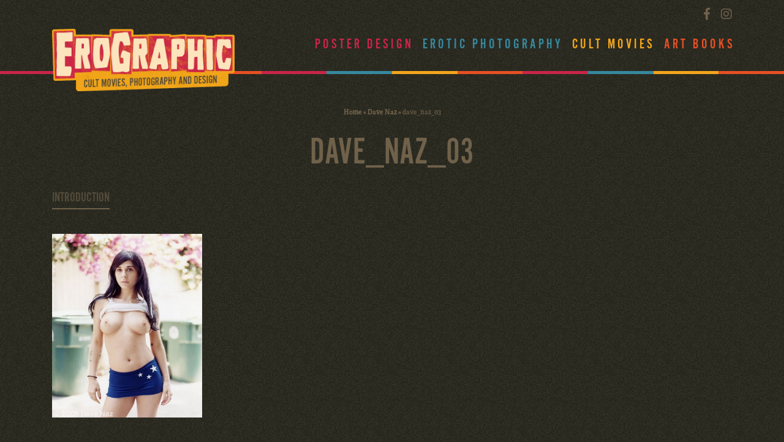

--- FILE ---
content_type: text/html; charset=UTF-8
request_url: https://www.erographic.com/artists/dave-naz/dave_naz_03/
body_size: 9504
content:
<!DOCTYPE html>
<html lang="en-US">
<head>
<meta charset="utf-8">
<meta name="viewport" content="width=device-width, initial-scale=1, shrink-to-fit=no">
<title>dave_naz_03 - Erographic</title>
<meta name="author" content="Erographic">
<!--<script type="text/javascript">localStorage.clear();</script>-->
<meta name="verify-v1" content="DQdSZOBPsjNACTe8Q3er1RMllrigzCtXyCQZReAiPpU=" />
<!--[if lt IE 9]>
<script src="http://html5shim.googlecode.com/svn/trunk/html5.js"></script>
<![endif]-->
<link href="//vjs.zencdn.net/4.12/video-js.css" rel="stylesheet">
<script src="//vjs.zencdn.net/4.12/video.js"></script>
<meta name='robots' content='index, follow, max-image-preview:large, max-snippet:-1, max-video-preview:-1' />

	<!-- This site is optimized with the Yoast SEO plugin v26.7 - https://yoast.com/wordpress/plugins/seo/ -->
	<link rel="canonical" href="https://www.erographic.com/artists/dave-naz/dave_naz_03/" />
	<meta property="og:locale" content="en_US" />
	<meta property="og:type" content="article" />
	<meta property="og:title" content="dave_naz_03 - Erographic" />
	<meta property="og:url" content="https://www.erographic.com/artists/dave-naz/dave_naz_03/" />
	<meta property="og:site_name" content="Erographic" />
	<meta property="article:publisher" content="https://www.facebook.com/Erographic-Poster-Design-Photography-and-Cult-Movies-159470810756908/" />
	<meta property="og:image" content="https://www.erographic.com/artists/dave-naz/dave_naz_03" />
	<meta property="og:image:width" content="350" />
	<meta property="og:image:height" content="428" />
	<meta property="og:image:type" content="image/jpeg" />
	<script type="application/ld+json" class="yoast-schema-graph">{"@context":"https://schema.org","@graph":[{"@type":"WebPage","@id":"https://www.erographic.com/artists/dave-naz/dave_naz_03/","url":"https://www.erographic.com/artists/dave-naz/dave_naz_03/","name":"dave_naz_03 - Erographic","isPartOf":{"@id":"https://www.erographic.com/#website"},"primaryImageOfPage":{"@id":"https://www.erographic.com/artists/dave-naz/dave_naz_03/#primaryimage"},"image":{"@id":"https://www.erographic.com/artists/dave-naz/dave_naz_03/#primaryimage"},"thumbnailUrl":"https://www.erographic.com/wp-content/uploads/2014/12/dave_naz_03.jpg","datePublished":"2014-12-28T14:32:45+00:00","breadcrumb":{"@id":"https://www.erographic.com/artists/dave-naz/dave_naz_03/#breadcrumb"},"inLanguage":"en-US","potentialAction":[{"@type":"ReadAction","target":["https://www.erographic.com/artists/dave-naz/dave_naz_03/"]}]},{"@type":"ImageObject","inLanguage":"en-US","@id":"https://www.erographic.com/artists/dave-naz/dave_naz_03/#primaryimage","url":"https://www.erographic.com/wp-content/uploads/2014/12/dave_naz_03.jpg","contentUrl":"https://www.erographic.com/wp-content/uploads/2014/12/dave_naz_03.jpg","width":350,"height":428},{"@type":"BreadcrumbList","@id":"https://www.erographic.com/artists/dave-naz/dave_naz_03/#breadcrumb","itemListElement":[{"@type":"ListItem","position":1,"name":"Home","item":"https://www.erographic.com/"},{"@type":"ListItem","position":2,"name":"Dave Naz","item":"https://www.erographic.com/artists/dave-naz/"},{"@type":"ListItem","position":3,"name":"dave_naz_03"}]},{"@type":"WebSite","@id":"https://www.erographic.com/#website","url":"https://www.erographic.com/","name":"Erographic","description":"Poster design, Photography and Cult movies | Erographic","potentialAction":[{"@type":"SearchAction","target":{"@type":"EntryPoint","urlTemplate":"https://www.erographic.com/?s={search_term_string}"},"query-input":{"@type":"PropertyValueSpecification","valueRequired":true,"valueName":"search_term_string"}}],"inLanguage":"en-US"}]}</script>
	<!-- / Yoast SEO plugin. -->


<link rel='dns-prefetch' href='//cdnjs.cloudflare.com' />
<link rel='dns-prefetch' href='//stackpath.bootstrapcdn.com' />
<link rel='dns-prefetch' href='//use.fontawesome.com' />
<link rel='dns-prefetch' href='//use.typekit.net' />
<link rel="alternate" title="oEmbed (JSON)" type="application/json+oembed" href="https://www.erographic.com/wp-json/oembed/1.0/embed?url=https%3A%2F%2Fwww.erographic.com%2Fartists%2Fdave-naz%2Fdave_naz_03%2F" />
<link rel="alternate" title="oEmbed (XML)" type="text/xml+oembed" href="https://www.erographic.com/wp-json/oembed/1.0/embed?url=https%3A%2F%2Fwww.erographic.com%2Fartists%2Fdave-naz%2Fdave_naz_03%2F&#038;format=xml" />
		<!-- This site uses the Google Analytics by MonsterInsights plugin v9.11.1 - Using Analytics tracking - https://www.monsterinsights.com/ -->
		<!-- Note: MonsterInsights is not currently configured on this site. The site owner needs to authenticate with Google Analytics in the MonsterInsights settings panel. -->
					<!-- No tracking code set -->
				<!-- / Google Analytics by MonsterInsights -->
		<style id='wp-img-auto-sizes-contain-inline-css' type='text/css'>
img:is([sizes=auto i],[sizes^="auto," i]){contain-intrinsic-size:3000px 1500px}
/*# sourceURL=wp-img-auto-sizes-contain-inline-css */
</style>
<link rel='stylesheet' id='sbi_styles-css' href='https://www.erographic.com/wp-content/plugins/instagram-feed/css/sbi-styles.min.css' type='text/css' media='all' />
<style id='wp-emoji-styles-inline-css' type='text/css'>

	img.wp-smiley, img.emoji {
		display: inline !important;
		border: none !important;
		box-shadow: none !important;
		height: 1em !important;
		width: 1em !important;
		margin: 0 0.07em !important;
		vertical-align: -0.1em !important;
		background: none !important;
		padding: 0 !important;
	}
/*# sourceURL=wp-emoji-styles-inline-css */
</style>
<style id='wp-block-library-inline-css' type='text/css'>
:root{--wp-block-synced-color:#7a00df;--wp-block-synced-color--rgb:122,0,223;--wp-bound-block-color:var(--wp-block-synced-color);--wp-editor-canvas-background:#ddd;--wp-admin-theme-color:#007cba;--wp-admin-theme-color--rgb:0,124,186;--wp-admin-theme-color-darker-10:#006ba1;--wp-admin-theme-color-darker-10--rgb:0,107,160.5;--wp-admin-theme-color-darker-20:#005a87;--wp-admin-theme-color-darker-20--rgb:0,90,135;--wp-admin-border-width-focus:2px}@media (min-resolution:192dpi){:root{--wp-admin-border-width-focus:1.5px}}.wp-element-button{cursor:pointer}:root .has-very-light-gray-background-color{background-color:#eee}:root .has-very-dark-gray-background-color{background-color:#313131}:root .has-very-light-gray-color{color:#eee}:root .has-very-dark-gray-color{color:#313131}:root .has-vivid-green-cyan-to-vivid-cyan-blue-gradient-background{background:linear-gradient(135deg,#00d084,#0693e3)}:root .has-purple-crush-gradient-background{background:linear-gradient(135deg,#34e2e4,#4721fb 50%,#ab1dfe)}:root .has-hazy-dawn-gradient-background{background:linear-gradient(135deg,#faaca8,#dad0ec)}:root .has-subdued-olive-gradient-background{background:linear-gradient(135deg,#fafae1,#67a671)}:root .has-atomic-cream-gradient-background{background:linear-gradient(135deg,#fdd79a,#004a59)}:root .has-nightshade-gradient-background{background:linear-gradient(135deg,#330968,#31cdcf)}:root .has-midnight-gradient-background{background:linear-gradient(135deg,#020381,#2874fc)}:root{--wp--preset--font-size--normal:16px;--wp--preset--font-size--huge:42px}.has-regular-font-size{font-size:1em}.has-larger-font-size{font-size:2.625em}.has-normal-font-size{font-size:var(--wp--preset--font-size--normal)}.has-huge-font-size{font-size:var(--wp--preset--font-size--huge)}.has-text-align-center{text-align:center}.has-text-align-left{text-align:left}.has-text-align-right{text-align:right}.has-fit-text{white-space:nowrap!important}#end-resizable-editor-section{display:none}.aligncenter{clear:both}.items-justified-left{justify-content:flex-start}.items-justified-center{justify-content:center}.items-justified-right{justify-content:flex-end}.items-justified-space-between{justify-content:space-between}.screen-reader-text{border:0;clip-path:inset(50%);height:1px;margin:-1px;overflow:hidden;padding:0;position:absolute;width:1px;word-wrap:normal!important}.screen-reader-text:focus{background-color:#ddd;clip-path:none;color:#444;display:block;font-size:1em;height:auto;left:5px;line-height:normal;padding:15px 23px 14px;text-decoration:none;top:5px;width:auto;z-index:100000}html :where(.has-border-color){border-style:solid}html :where([style*=border-top-color]){border-top-style:solid}html :where([style*=border-right-color]){border-right-style:solid}html :where([style*=border-bottom-color]){border-bottom-style:solid}html :where([style*=border-left-color]){border-left-style:solid}html :where([style*=border-width]){border-style:solid}html :where([style*=border-top-width]){border-top-style:solid}html :where([style*=border-right-width]){border-right-style:solid}html :where([style*=border-bottom-width]){border-bottom-style:solid}html :where([style*=border-left-width]){border-left-style:solid}html :where(img[class*=wp-image-]){height:auto;max-width:100%}:where(figure){margin:0 0 1em}html :where(.is-position-sticky){--wp-admin--admin-bar--position-offset:var(--wp-admin--admin-bar--height,0px)}@media screen and (max-width:600px){html :where(.is-position-sticky){--wp-admin--admin-bar--position-offset:0px}}

/*# sourceURL=wp-block-library-inline-css */
</style><style id='global-styles-inline-css' type='text/css'>
:root{--wp--preset--aspect-ratio--square: 1;--wp--preset--aspect-ratio--4-3: 4/3;--wp--preset--aspect-ratio--3-4: 3/4;--wp--preset--aspect-ratio--3-2: 3/2;--wp--preset--aspect-ratio--2-3: 2/3;--wp--preset--aspect-ratio--16-9: 16/9;--wp--preset--aspect-ratio--9-16: 9/16;--wp--preset--color--black: #000000;--wp--preset--color--cyan-bluish-gray: #abb8c3;--wp--preset--color--white: #ffffff;--wp--preset--color--pale-pink: #f78da7;--wp--preset--color--vivid-red: #cf2e2e;--wp--preset--color--luminous-vivid-orange: #ff6900;--wp--preset--color--luminous-vivid-amber: #fcb900;--wp--preset--color--light-green-cyan: #7bdcb5;--wp--preset--color--vivid-green-cyan: #00d084;--wp--preset--color--pale-cyan-blue: #8ed1fc;--wp--preset--color--vivid-cyan-blue: #0693e3;--wp--preset--color--vivid-purple: #9b51e0;--wp--preset--gradient--vivid-cyan-blue-to-vivid-purple: linear-gradient(135deg,rgb(6,147,227) 0%,rgb(155,81,224) 100%);--wp--preset--gradient--light-green-cyan-to-vivid-green-cyan: linear-gradient(135deg,rgb(122,220,180) 0%,rgb(0,208,130) 100%);--wp--preset--gradient--luminous-vivid-amber-to-luminous-vivid-orange: linear-gradient(135deg,rgb(252,185,0) 0%,rgb(255,105,0) 100%);--wp--preset--gradient--luminous-vivid-orange-to-vivid-red: linear-gradient(135deg,rgb(255,105,0) 0%,rgb(207,46,46) 100%);--wp--preset--gradient--very-light-gray-to-cyan-bluish-gray: linear-gradient(135deg,rgb(238,238,238) 0%,rgb(169,184,195) 100%);--wp--preset--gradient--cool-to-warm-spectrum: linear-gradient(135deg,rgb(74,234,220) 0%,rgb(151,120,209) 20%,rgb(207,42,186) 40%,rgb(238,44,130) 60%,rgb(251,105,98) 80%,rgb(254,248,76) 100%);--wp--preset--gradient--blush-light-purple: linear-gradient(135deg,rgb(255,206,236) 0%,rgb(152,150,240) 100%);--wp--preset--gradient--blush-bordeaux: linear-gradient(135deg,rgb(254,205,165) 0%,rgb(254,45,45) 50%,rgb(107,0,62) 100%);--wp--preset--gradient--luminous-dusk: linear-gradient(135deg,rgb(255,203,112) 0%,rgb(199,81,192) 50%,rgb(65,88,208) 100%);--wp--preset--gradient--pale-ocean: linear-gradient(135deg,rgb(255,245,203) 0%,rgb(182,227,212) 50%,rgb(51,167,181) 100%);--wp--preset--gradient--electric-grass: linear-gradient(135deg,rgb(202,248,128) 0%,rgb(113,206,126) 100%);--wp--preset--gradient--midnight: linear-gradient(135deg,rgb(2,3,129) 0%,rgb(40,116,252) 100%);--wp--preset--font-size--small: 13px;--wp--preset--font-size--medium: 20px;--wp--preset--font-size--large: 36px;--wp--preset--font-size--x-large: 42px;--wp--preset--spacing--20: 0.44rem;--wp--preset--spacing--30: 0.67rem;--wp--preset--spacing--40: 1rem;--wp--preset--spacing--50: 1.5rem;--wp--preset--spacing--60: 2.25rem;--wp--preset--spacing--70: 3.38rem;--wp--preset--spacing--80: 5.06rem;--wp--preset--shadow--natural: 6px 6px 9px rgba(0, 0, 0, 0.2);--wp--preset--shadow--deep: 12px 12px 50px rgba(0, 0, 0, 0.4);--wp--preset--shadow--sharp: 6px 6px 0px rgba(0, 0, 0, 0.2);--wp--preset--shadow--outlined: 6px 6px 0px -3px rgb(255, 255, 255), 6px 6px rgb(0, 0, 0);--wp--preset--shadow--crisp: 6px 6px 0px rgb(0, 0, 0);}:where(.is-layout-flex){gap: 0.5em;}:where(.is-layout-grid){gap: 0.5em;}body .is-layout-flex{display: flex;}.is-layout-flex{flex-wrap: wrap;align-items: center;}.is-layout-flex > :is(*, div){margin: 0;}body .is-layout-grid{display: grid;}.is-layout-grid > :is(*, div){margin: 0;}:where(.wp-block-columns.is-layout-flex){gap: 2em;}:where(.wp-block-columns.is-layout-grid){gap: 2em;}:where(.wp-block-post-template.is-layout-flex){gap: 1.25em;}:where(.wp-block-post-template.is-layout-grid){gap: 1.25em;}.has-black-color{color: var(--wp--preset--color--black) !important;}.has-cyan-bluish-gray-color{color: var(--wp--preset--color--cyan-bluish-gray) !important;}.has-white-color{color: var(--wp--preset--color--white) !important;}.has-pale-pink-color{color: var(--wp--preset--color--pale-pink) !important;}.has-vivid-red-color{color: var(--wp--preset--color--vivid-red) !important;}.has-luminous-vivid-orange-color{color: var(--wp--preset--color--luminous-vivid-orange) !important;}.has-luminous-vivid-amber-color{color: var(--wp--preset--color--luminous-vivid-amber) !important;}.has-light-green-cyan-color{color: var(--wp--preset--color--light-green-cyan) !important;}.has-vivid-green-cyan-color{color: var(--wp--preset--color--vivid-green-cyan) !important;}.has-pale-cyan-blue-color{color: var(--wp--preset--color--pale-cyan-blue) !important;}.has-vivid-cyan-blue-color{color: var(--wp--preset--color--vivid-cyan-blue) !important;}.has-vivid-purple-color{color: var(--wp--preset--color--vivid-purple) !important;}.has-black-background-color{background-color: var(--wp--preset--color--black) !important;}.has-cyan-bluish-gray-background-color{background-color: var(--wp--preset--color--cyan-bluish-gray) !important;}.has-white-background-color{background-color: var(--wp--preset--color--white) !important;}.has-pale-pink-background-color{background-color: var(--wp--preset--color--pale-pink) !important;}.has-vivid-red-background-color{background-color: var(--wp--preset--color--vivid-red) !important;}.has-luminous-vivid-orange-background-color{background-color: var(--wp--preset--color--luminous-vivid-orange) !important;}.has-luminous-vivid-amber-background-color{background-color: var(--wp--preset--color--luminous-vivid-amber) !important;}.has-light-green-cyan-background-color{background-color: var(--wp--preset--color--light-green-cyan) !important;}.has-vivid-green-cyan-background-color{background-color: var(--wp--preset--color--vivid-green-cyan) !important;}.has-pale-cyan-blue-background-color{background-color: var(--wp--preset--color--pale-cyan-blue) !important;}.has-vivid-cyan-blue-background-color{background-color: var(--wp--preset--color--vivid-cyan-blue) !important;}.has-vivid-purple-background-color{background-color: var(--wp--preset--color--vivid-purple) !important;}.has-black-border-color{border-color: var(--wp--preset--color--black) !important;}.has-cyan-bluish-gray-border-color{border-color: var(--wp--preset--color--cyan-bluish-gray) !important;}.has-white-border-color{border-color: var(--wp--preset--color--white) !important;}.has-pale-pink-border-color{border-color: var(--wp--preset--color--pale-pink) !important;}.has-vivid-red-border-color{border-color: var(--wp--preset--color--vivid-red) !important;}.has-luminous-vivid-orange-border-color{border-color: var(--wp--preset--color--luminous-vivid-orange) !important;}.has-luminous-vivid-amber-border-color{border-color: var(--wp--preset--color--luminous-vivid-amber) !important;}.has-light-green-cyan-border-color{border-color: var(--wp--preset--color--light-green-cyan) !important;}.has-vivid-green-cyan-border-color{border-color: var(--wp--preset--color--vivid-green-cyan) !important;}.has-pale-cyan-blue-border-color{border-color: var(--wp--preset--color--pale-cyan-blue) !important;}.has-vivid-cyan-blue-border-color{border-color: var(--wp--preset--color--vivid-cyan-blue) !important;}.has-vivid-purple-border-color{border-color: var(--wp--preset--color--vivid-purple) !important;}.has-vivid-cyan-blue-to-vivid-purple-gradient-background{background: var(--wp--preset--gradient--vivid-cyan-blue-to-vivid-purple) !important;}.has-light-green-cyan-to-vivid-green-cyan-gradient-background{background: var(--wp--preset--gradient--light-green-cyan-to-vivid-green-cyan) !important;}.has-luminous-vivid-amber-to-luminous-vivid-orange-gradient-background{background: var(--wp--preset--gradient--luminous-vivid-amber-to-luminous-vivid-orange) !important;}.has-luminous-vivid-orange-to-vivid-red-gradient-background{background: var(--wp--preset--gradient--luminous-vivid-orange-to-vivid-red) !important;}.has-very-light-gray-to-cyan-bluish-gray-gradient-background{background: var(--wp--preset--gradient--very-light-gray-to-cyan-bluish-gray) !important;}.has-cool-to-warm-spectrum-gradient-background{background: var(--wp--preset--gradient--cool-to-warm-spectrum) !important;}.has-blush-light-purple-gradient-background{background: var(--wp--preset--gradient--blush-light-purple) !important;}.has-blush-bordeaux-gradient-background{background: var(--wp--preset--gradient--blush-bordeaux) !important;}.has-luminous-dusk-gradient-background{background: var(--wp--preset--gradient--luminous-dusk) !important;}.has-pale-ocean-gradient-background{background: var(--wp--preset--gradient--pale-ocean) !important;}.has-electric-grass-gradient-background{background: var(--wp--preset--gradient--electric-grass) !important;}.has-midnight-gradient-background{background: var(--wp--preset--gradient--midnight) !important;}.has-small-font-size{font-size: var(--wp--preset--font-size--small) !important;}.has-medium-font-size{font-size: var(--wp--preset--font-size--medium) !important;}.has-large-font-size{font-size: var(--wp--preset--font-size--large) !important;}.has-x-large-font-size{font-size: var(--wp--preset--font-size--x-large) !important;}
/*# sourceURL=global-styles-inline-css */
</style>

<style id='classic-theme-styles-inline-css' type='text/css'>
/*! This file is auto-generated */
.wp-block-button__link{color:#fff;background-color:#32373c;border-radius:9999px;box-shadow:none;text-decoration:none;padding:calc(.667em + 2px) calc(1.333em + 2px);font-size:1.125em}.wp-block-file__button{background:#32373c;color:#fff;text-decoration:none}
/*# sourceURL=/wp-includes/css/classic-themes.min.css */
</style>
<link rel='stylesheet' id='responsive-lightbox-swipebox-css' href='https://www.erographic.com/wp-content/plugins/responsive-lightbox/assets/swipebox/swipebox.min.css' type='text/css' media='all' />
<link rel='stylesheet' id='aceview-bootstrap-css' href='https://stackpath.bootstrapcdn.com/bootstrap/4.1.3/css/bootstrap.min.css' type='text/css' media='all' />
<link rel='stylesheet' id='aceview-defaults-css' href='https://www.erographic.com/wp-content/themes/erographic2018/css/defaults.css' type='text/css' media='all' />
<link rel='stylesheet' id='font-awesome-css' href='https://use.fontawesome.com/releases/v5.5.0/css/all.css' type='text/css' media='all' />
<link rel='stylesheet' id='adobe-fonts-css' href='https://use.typekit.net/xai2lhb.css' type='text/css' media='all' />
<link rel='stylesheet' id='mobile-navslide-css' href='https://www.erographic.com/wp-content/themes/erographic2018/css/mobile-navslide.css' type='text/css' media='all' />
<link rel='stylesheet' id='aceview-style-css' href='https://www.erographic.com/wp-content/themes/erographic2018/style.css' type='text/css' media='all' />
<link rel='stylesheet' id='erographic-colors-css' href='https://www.erographic.com/wp-content/themes/erographic2018/css/colors.css' type='text/css' media='all' />
<link rel='stylesheet' id='slick-css' href='https://www.erographic.com/wp-content/themes/erographic2018/slick/slick.css' type='text/css' media='all' />
<link rel='stylesheet' id='slick-theme-css' href='https://www.erographic.com/wp-content/themes/erographic2018/slick/slick-theme.css' type='text/css' media='all' />
<script type="text/javascript" src="https://www.erographic.com/wp-includes/js/jquery/jquery.min.js" id="jquery-core-js"></script>
<script type="text/javascript" src="https://www.erographic.com/wp-includes/js/jquery/jquery-migrate.min.js" id="jquery-migrate-js"></script>
<script type="text/javascript" src="https://www.erographic.com/wp-content/plugins/responsive-lightbox/assets/dompurify/purify.min.js" id="dompurify-js"></script>
<script type="text/javascript" id="responsive-lightbox-sanitizer-js-before">
/* <![CDATA[ */
window.RLG = window.RLG || {}; window.RLG.sanitizeAllowedHosts = ["youtube.com","www.youtube.com","youtu.be","vimeo.com","player.vimeo.com"];
//# sourceURL=responsive-lightbox-sanitizer-js-before
/* ]]> */
</script>
<script type="text/javascript" src="https://www.erographic.com/wp-content/plugins/responsive-lightbox/js/sanitizer.js" id="responsive-lightbox-sanitizer-js"></script>
<script type="text/javascript" src="https://www.erographic.com/wp-content/plugins/responsive-lightbox/assets/swipebox/jquery.swipebox.min.js" id="responsive-lightbox-swipebox-js"></script>
<script type="text/javascript" src="https://www.erographic.com/wp-includes/js/underscore.min.js" id="underscore-js"></script>
<script type="text/javascript" src="https://www.erographic.com/wp-content/plugins/responsive-lightbox/assets/infinitescroll/infinite-scroll.pkgd.min.js" id="responsive-lightbox-infinite-scroll-js"></script>
<script type="text/javascript" id="responsive-lightbox-js-before">
/* <![CDATA[ */
var rlArgs = {"script":"swipebox","selector":"lightbox","customEvents":"","activeGalleries":true,"animation":true,"hideCloseButtonOnMobile":false,"removeBarsOnMobile":false,"hideBars":true,"hideBarsDelay":5000,"videoMaxWidth":1080,"useSVG":true,"loopAtEnd":false,"woocommerce_gallery":false,"ajaxurl":"https:\/\/www.erographic.com\/wp-admin\/admin-ajax.php","nonce":"4395c677d1","preview":false,"postId":987,"scriptExtension":false};

//# sourceURL=responsive-lightbox-js-before
/* ]]> */
</script>
<script type="text/javascript" src="https://www.erographic.com/wp-content/plugins/responsive-lightbox/js/front.js" id="responsive-lightbox-js"></script>
<link rel="https://api.w.org/" href="https://www.erographic.com/wp-json/" /><link rel="alternate" title="JSON" type="application/json" href="https://www.erographic.com/wp-json/wp/v2/media/987" /><link rel="EditURI" type="application/rsd+xml" title="RSD" href="https://www.erographic.com/xmlrpc.php?rsd" />
<meta name="generator" content="WordPress 6.9" />
<link rel='shortlink' href='https://www.erographic.com/?p=987' />
<style type="text/css">.recentcomments a{display:inline !important;padding:0 !important;margin:0 !important;}</style><!-- Instagram Feed CSS -->
<style type="text/css">
#sb_instagram{
border: 1px solid #70614a;
}
</style>
<link rel="icon" href="https://www.erographic.com/wp-content/uploads/2020/04/cropped-favicons_erographic-1-32x32.png" sizes="32x32" />
<link rel="icon" href="https://www.erographic.com/wp-content/uploads/2020/04/cropped-favicons_erographic-1-192x192.png" sizes="192x192" />
<link rel="apple-touch-icon" href="https://www.erographic.com/wp-content/uploads/2020/04/cropped-favicons_erographic-1-180x180.png" />
<meta name="msapplication-TileImage" content="https://www.erographic.com/wp-content/uploads/2020/04/cropped-favicons_erographic-1-270x270.png" />


<div id="fb-root"></div>
<script>(function(d, s, id) {
  var js, fjs = d.getElementsByTagName(s)[0];
  if (d.getElementById(id)) return;
  js = d.createElement(s); js.id = id;
  js.src = 'https://connect.facebook.net/nl_NL/sdk.js#xfbml=1&version=v3.2&appId=1535895883324858&autoLogAppEvents=1';
  fjs.parentNode.insertBefore(js, fjs);
}(document, 'script', 'facebook-jssdk'));</script>

<script type="text/javascript" src="//code.jquery.com/jquery-1.11.0.min.js"></script>
<script type="text/javascript" src="//code.jquery.com/jquery-migrate-1.2.1.min.js"></script>
<!--<script type="text/javascript" src="slick/slick.min.js"></script>-->
</head>
<body class="attachment wp-singular attachment-template-default single single-attachment postid-987 attachmentid-987 attachment-jpeg wp-theme-erographic2018 default-color">
<nav class="navbar navbar-mobiel d-lg-none d-lg-none" role="navigation">
<div class="container">
<button class="navbar-toggler" type="button" onclick="openNav()"><i class="fas fa-bars"></i>&nbsp;Menu</button>
<ul class="social list-inline float-right">
<li class="list-inline-item"><a href="https://www.facebook.com/Erographiccom-845562602446455/" target="_blank"><i class="fab fa-facebook-f"></i></a></li>
<li class="list-inline-item"><a href="https://www.instagram.com/erographic_art/" target="_blank"><i class="fab fa-instagram"></i></a></li>
</ul>
<div id="sidenav-slide" class="sidenav">
<div class="navslide-container">
 <a href="javascript:void(0)" class="closebtn" onclick="closeNav()">&times;</a>
	<div class="menu-hoofdmenu-container"><ul id="menu-hoofdmenu" class="nav navbar-nav"><li itemscope="itemscope" itemtype="https://www.schema.org/SiteNavigationElement" id="menu-item-3746" class="menu-item menu-item-type-post_type_archive menu-item-object-posterdesign menu-item-3746 nav-item"><a title="Poster Design" href="https://www.erographic.com/poster-design/" class="nav-link">Poster Design</a></li>
<li itemscope="itemscope" itemtype="https://www.schema.org/SiteNavigationElement" id="menu-item-3750" class="menu-item menu-item-type-post_type_archive menu-item-object-photos menu-item-3750 nav-item"><a title="Erotic Photography" href="https://www.erographic.com/erotic-photography/" class="nav-link">Erotic Photography</a></li>
<li itemscope="itemscope" itemtype="https://www.schema.org/SiteNavigationElement" id="menu-item-3747" class="menu-item menu-item-type-post_type_archive menu-item-object-movies menu-item-3747 nav-item"><a title="Cult Movies" href="https://www.erographic.com/cult-movies/" class="nav-link">Cult Movies</a></li>
<li itemscope="itemscope" itemtype="https://www.schema.org/SiteNavigationElement" id="menu-item-3748" class="menu-item menu-item-type-post_type_archive menu-item-object-books menu-item-3748 nav-item"><a title="Art Books" href="https://www.erographic.com/art-books/" class="nav-link">Art Books</a></li>
</ul></div></div><!--navslide-container-->

</div><!--sidenav-->
</div><!--container-->
<script>
function openNav() {
    document.getElementById("sidenav-slide").style.width = "280px";
    document.getElementById("main").style.marginLeft = "280px";
   }
function closeNav() {
    document.getElementById("sidenav-slide").style.width = "0";
    document.getElementById("main").style.marginLeft = "0";
   }
</script>
</nav><header id="header-body">
<section id="top">
<div class="container">
<div class="row">
<div class="col-12 col-sm-12 col-md-4 col-lg-4">
<div id="logo"><a href="/"><img src="https://www.erographic.com/wp-content/themes/erographic2018/images/logo.png" class="img-fluid" alt="erographic erotic art"/></a>
</div><!--logo-->
</div><!--col-->
<div class="col-sm-12 col-sm-12 col-md-8 col-lg-8 d-none d-lg-block">
<div class="row">
<div class="col-sm-12 col-sm-12 col-md-12">
<ul class="social list-inline float-right">
<li class="list-inline-item"><a href="https://www.facebook.com/Erographiccom-845562602446455/" target="_blank"><i class="fab fa-facebook-f"></i></a></li>
<li class="list-inline-item"><a href="https://www.instagram.com/erographic_art/" target="_blank"><i class="fab fa-instagram"></i></a></li>
</ul>
</div><!--col-->
</div><!--row-->
<div class="row">
<div class="col-sm-12 col-sm-12 col-md-12">
<div class="menu-hoofdmenu-container"><ul id="menu-hoofdmenu-1" class="menu"><li class="menu-item menu-item-type-post_type_archive menu-item-object-posterdesign menu-item-3746"><a href="https://www.erographic.com/poster-design/">Poster Design</a></li>
<li class="menu-item menu-item-type-post_type_archive menu-item-object-photos menu-item-3750"><a href="https://www.erographic.com/erotic-photography/">Erotic Photography</a></li>
<li class="menu-item menu-item-type-post_type_archive menu-item-object-movies menu-item-3747"><a href="https://www.erographic.com/cult-movies/">Cult Movies</a></li>
<li class="menu-item menu-item-type-post_type_archive menu-item-object-books menu-item-3748"><a href="https://www.erographic.com/art-books/">Art Books</a></li>
</ul></div></div><!--col-->
</div><!--row-->
</div><!--col-->
</div><!--row-->
</div><!--container-->
</section>
<section id="subtop">
<div class="container-fluid">
<div class="row">
<div class="col-12">
<ul id="genre-colors">
<li class="gc01_border">&nbsp;</li>
<li class="gc02_border">&nbsp;</li>
<li class="gc03_border">&nbsp;</li>
<li class="gc04_border">&nbsp;</li>
<li class="gc01_border">&nbsp;</li>
<li class="gc02_border">&nbsp;</li>
<li class="gc03_border">&nbsp;</li>
<li class="gc04_border">&nbsp;</li>
<li class="gc01_border">&nbsp;</li>
<li class="gc02_border">&nbsp;</li>
<li class="gc03_border">&nbsp;</li>
<li class="gc04_border">&nbsp;</li>
</ul></div><!--col-->
</div><!--row-->
</div><!--container-->
</section>
</header><main id="content-container">

	<section id="about-single">
<div class="container" >
<div class="row">
<div class="col-md-12">
 <p id="breadcrumbs"><span><span><a href="https://www.erographic.com/">Home</a></span> » <span><a href="https://www.erographic.com/artists/dave-naz/">Dave Naz</a></span> » <span class="breadcrumb_last" aria-current="page">dave_naz_03</span></span></p></div><!--col-->
</div><!--row--> <div class="row">		
<div class="col-lg-12">
<div class="header-titel">
<h1>dave_naz_03</h1>
<h4> <h2></h2>
</div><!--header-titel-->
</div><!--col-->
</div><!--row-->
<div class="row">
<div class="col-12">      
<ul class="nav nav-tabs-alt" id="nav-tab-alt" role="tablist">
<li><a class="nav-item nav-link active" id="nav-intro-tab" data-toggle="tab" href="#nav-intro" role="tab" aria-controls="nav-intro" aria-selected="true">Introduction</a></li>
</ul>
</div><!--col-->
</div><!--row-->  
<div class="row">
<div class="col-12">  	  

<div class="tab-content" id="nav-tabContent">
<div class="tab-pane fade show active" id="nav-intro" role="tabpanel" aria-labelledby="nav-intro-tab">
<div class="row">
<div class="col-12 col-md-7"> 
<p class="attachment"><a href='https://www.erographic.com/wp-content/uploads/2014/12/dave_naz_03.jpg' title="" data-rl_title="" class="rl-gallery-link" data-rl_caption="" data-rel="lightbox-gallery-0"><img fetchpriority="high" decoding="async" width="245" height="300" src="https://www.erographic.com/wp-content/uploads/2014/12/dave_naz_03-350x428.jpg" class="attachment-medium size-medium" alt="" /></a></p>

</div><!--col-->
<div class="col-12 col-md-5"> 
</div><!--col-->
</div><!--row-->
</div><!--tab introduction-->
<div class="tab-pane fade show" id="nav-more" role="tabpanel" aria-labelledby="nav-intro-tab">
<div class="row">
<div class="col-12- col-md-7"> 
</div><!--col-->
<div class="col-12 col-md-5"> 
	</div><!--col-->
</div><!--row-->
</div><!--tab extra info-->
	
<div class="tab-pane fade show" id="nav-video" role="tabpanel" aria-labelledby="nav-video-tab">
<div class="row">
<div class="col-12"> 
<!-- video_code-->
</div><!--col-->
</div><!--row-->
</div><!--tab video-->
</div><!--tab-content--> 
</div><!--col-->
</div><!--row-->  
	
</div><!--container--> 
</section><!--about single-->
<section class="mb-4" >
<div class="container" >
<div class="row">
<div class="col-md-12">

<div class="d-flex justify-content-center">
<!--<strong>Share this page:</strong>-->
<ul id="share-buttons" class="list-inline">
<!-- Twitter -->
<li class="list-inline-item"><a href="https://twitter.com/share?url=https://www.erographic.com/artists/dave-naz/dave_naz_03/&amp;text=&hashtags=Erographic" target="_blank" title="Share this page on Twitter">
<i class="fab fa-twitter"></i></a></li>
<!-- Facebook -->
<li class="list-inline-item"><a href="http://www.facebook.com/sharer.php?u=https://www.erographic.com/artists/dave-naz/dave_naz_03/" target="_blank" title="Share this page on Facebook">
<i class="fab fa-facebook-f"></i></a></li>
<!-- Google+ -->
<li class="list-inline-item"><a href="https://plus.google.com/share?url=https://www.erographic.com/artists/dave-naz/dave_naz_03/" target="_blank" title="Share this page on Google+">
<i class="fab fa-google-plus-g"></i></a></li>

<!-- Pinterest -->
<li class="list-inline-item"><a href="http://pinterest.com/pin/create/button/?url=https://www.erographic.com/artists/dave-naz/dave_naz_03/&description=" title="Share image on Pinterest">
<i class="fab fa-pinterest-p"></i></a></li>
</ul>
	</div>	
	
	
<div class="d-flex justify-content-center">
<ul class="list-inline">
<li class="list-inline-item"><a href="javascript:history.go(-1)" class="btn btn-secondary" ><i class="fa fa-angle-left"></i>&nbsp;&nbsp;Back</a></li>
</ul>
</div><!--justify-content-center-->
	
</div><!--col--> 
</div><!--row--> 
</div><!--container--> 
</section>
</main><!--main-container-->
<section id="subfooter">
<div class="container-fluid">
<div class="row">
<div class="col-12">
<ul id="genre-colors">
<li class="gc01_border">&nbsp;</li>
<li class="gc02_border">&nbsp;</li>
<li class="gc03_border">&nbsp;</li>
<li class="gc04_border">&nbsp;</li>
<li class="gc01_border">&nbsp;</li>
<li class="gc02_border">&nbsp;</li>
<li class="gc03_border">&nbsp;</li>
<li class="gc04_border">&nbsp;</li>
<li class="gc01_border">&nbsp;</li>
<li class="gc02_border">&nbsp;</li>
<li class="gc03_border">&nbsp;</li>
<li class="gc04_border">&nbsp;</li>
</ul></div><!--col--> 
</div><!--row--> 
</div><!--container--> 
</section>
<footer id="footer" role="contentinfo">
<div class="container">
<div class="row">
<div class="col-md-9 order-md-12" style="margin-left:0px;">
<div class="float-md-right">
<div class="menu-footermenu-container"><ul id="menu-footermenu" class="menu"><li id="menu-item-3814" class="menu-item menu-item-type-custom menu-item-object-custom menu-item-3814"><a href="/">Home</a></li>
<li id="menu-item-2632" class="menu-item menu-item-type-post_type menu-item-object-page menu-item-2632"><a href="https://www.erographic.com/links/">Links</a></li>
<li id="menu-item-525" class="menu-item menu-item-type-post_type menu-item-object-page menu-item-525"><a href="https://www.erographic.com/disclaimer/">Disclaimer</a></li>
<li id="menu-item-524" class="menu-item menu-item-type-post_type menu-item-object-page menu-item-524"><a href="https://www.erographic.com/2257-compliance/">2257-compliance</a></li>
<li id="menu-item-16" class="menu-item menu-item-type-post_type menu-item-object-page menu-item-16"><a href="https://www.erographic.com/contact/">Contact</a></li>
<li id="menu-item-3682" class="menu-item menu-item-type-post_type menu-item-object-page menu-item-3682"><a href="https://www.erographic.com/privacy-statement/">Privacy Statement</a></li>
</ul></div></div><!--float--> 
</div><!--col--> 
<div class="col-md-3 order-md-1">
<div class="float-md-left">
<a href="Mailto:info@erographic.com" class="copyright">&copy; Erographic 2006 - 2026</a>
</div><!--float--> 
</div><!--col--> 
</div><!--row--> 
</div><!--container--> 
</footer>
<script type="speculationrules">
{"prefetch":[{"source":"document","where":{"and":[{"href_matches":"/*"},{"not":{"href_matches":["/wp-*.php","/wp-admin/*","/wp-content/uploads/*","/wp-content/*","/wp-content/plugins/*","/wp-content/themes/erographic2018/*","/*\\?(.+)"]}},{"not":{"selector_matches":"a[rel~=\"nofollow\"]"}},{"not":{"selector_matches":".no-prefetch, .no-prefetch a"}}]},"eagerness":"conservative"}]}
</script>
<!-- Instagram Feed JS -->
<script type="text/javascript">
var sbiajaxurl = "https://www.erographic.com/wp-admin/admin-ajax.php";
</script>
<script type="text/javascript" src="https://cdnjs.cloudflare.com/ajax/libs/popper.js/1.14.3/umd/popper.min.js" id="popper-js"></script>
<script type="text/javascript" src="https://stackpath.bootstrapcdn.com/bootstrap/4.1.3/js/bootstrap.min.js" id="bootstrap-js"></script>
<script type="text/javascript" src="https://www.erographic.com/wp-content/themes/erographic2018/slick/slick.min.js" id="slick-js"></script>
<script id="wp-emoji-settings" type="application/json">
{"baseUrl":"https://s.w.org/images/core/emoji/17.0.2/72x72/","ext":".png","svgUrl":"https://s.w.org/images/core/emoji/17.0.2/svg/","svgExt":".svg","source":{"concatemoji":"https://www.erographic.com/wp-includes/js/wp-emoji-release.min.js"}}
</script>
<script type="module">
/* <![CDATA[ */
/*! This file is auto-generated */
const a=JSON.parse(document.getElementById("wp-emoji-settings").textContent),o=(window._wpemojiSettings=a,"wpEmojiSettingsSupports"),s=["flag","emoji"];function i(e){try{var t={supportTests:e,timestamp:(new Date).valueOf()};sessionStorage.setItem(o,JSON.stringify(t))}catch(e){}}function c(e,t,n){e.clearRect(0,0,e.canvas.width,e.canvas.height),e.fillText(t,0,0);t=new Uint32Array(e.getImageData(0,0,e.canvas.width,e.canvas.height).data);e.clearRect(0,0,e.canvas.width,e.canvas.height),e.fillText(n,0,0);const a=new Uint32Array(e.getImageData(0,0,e.canvas.width,e.canvas.height).data);return t.every((e,t)=>e===a[t])}function p(e,t){e.clearRect(0,0,e.canvas.width,e.canvas.height),e.fillText(t,0,0);var n=e.getImageData(16,16,1,1);for(let e=0;e<n.data.length;e++)if(0!==n.data[e])return!1;return!0}function u(e,t,n,a){switch(t){case"flag":return n(e,"\ud83c\udff3\ufe0f\u200d\u26a7\ufe0f","\ud83c\udff3\ufe0f\u200b\u26a7\ufe0f")?!1:!n(e,"\ud83c\udde8\ud83c\uddf6","\ud83c\udde8\u200b\ud83c\uddf6")&&!n(e,"\ud83c\udff4\udb40\udc67\udb40\udc62\udb40\udc65\udb40\udc6e\udb40\udc67\udb40\udc7f","\ud83c\udff4\u200b\udb40\udc67\u200b\udb40\udc62\u200b\udb40\udc65\u200b\udb40\udc6e\u200b\udb40\udc67\u200b\udb40\udc7f");case"emoji":return!a(e,"\ud83e\u1fac8")}return!1}function f(e,t,n,a){let r;const o=(r="undefined"!=typeof WorkerGlobalScope&&self instanceof WorkerGlobalScope?new OffscreenCanvas(300,150):document.createElement("canvas")).getContext("2d",{willReadFrequently:!0}),s=(o.textBaseline="top",o.font="600 32px Arial",{});return e.forEach(e=>{s[e]=t(o,e,n,a)}),s}function r(e){var t=document.createElement("script");t.src=e,t.defer=!0,document.head.appendChild(t)}a.supports={everything:!0,everythingExceptFlag:!0},new Promise(t=>{let n=function(){try{var e=JSON.parse(sessionStorage.getItem(o));if("object"==typeof e&&"number"==typeof e.timestamp&&(new Date).valueOf()<e.timestamp+604800&&"object"==typeof e.supportTests)return e.supportTests}catch(e){}return null}();if(!n){if("undefined"!=typeof Worker&&"undefined"!=typeof OffscreenCanvas&&"undefined"!=typeof URL&&URL.createObjectURL&&"undefined"!=typeof Blob)try{var e="postMessage("+f.toString()+"("+[JSON.stringify(s),u.toString(),c.toString(),p.toString()].join(",")+"));",a=new Blob([e],{type:"text/javascript"});const r=new Worker(URL.createObjectURL(a),{name:"wpTestEmojiSupports"});return void(r.onmessage=e=>{i(n=e.data),r.terminate(),t(n)})}catch(e){}i(n=f(s,u,c,p))}t(n)}).then(e=>{for(const n in e)a.supports[n]=e[n],a.supports.everything=a.supports.everything&&a.supports[n],"flag"!==n&&(a.supports.everythingExceptFlag=a.supports.everythingExceptFlag&&a.supports[n]);var t;a.supports.everythingExceptFlag=a.supports.everythingExceptFlag&&!a.supports.flag,a.supports.everything||((t=a.source||{}).concatemoji?r(t.concatemoji):t.wpemoji&&t.twemoji&&(r(t.twemoji),r(t.wpemoji)))});
//# sourceURL=https://www.erographic.com/wp-includes/js/wp-emoji-loader.min.js
/* ]]> */
</script>
		<script type="text/javascript">
				jQuery('.soliloquy-container').removeClass('no-js');
		</script>
			</body>
</html>
